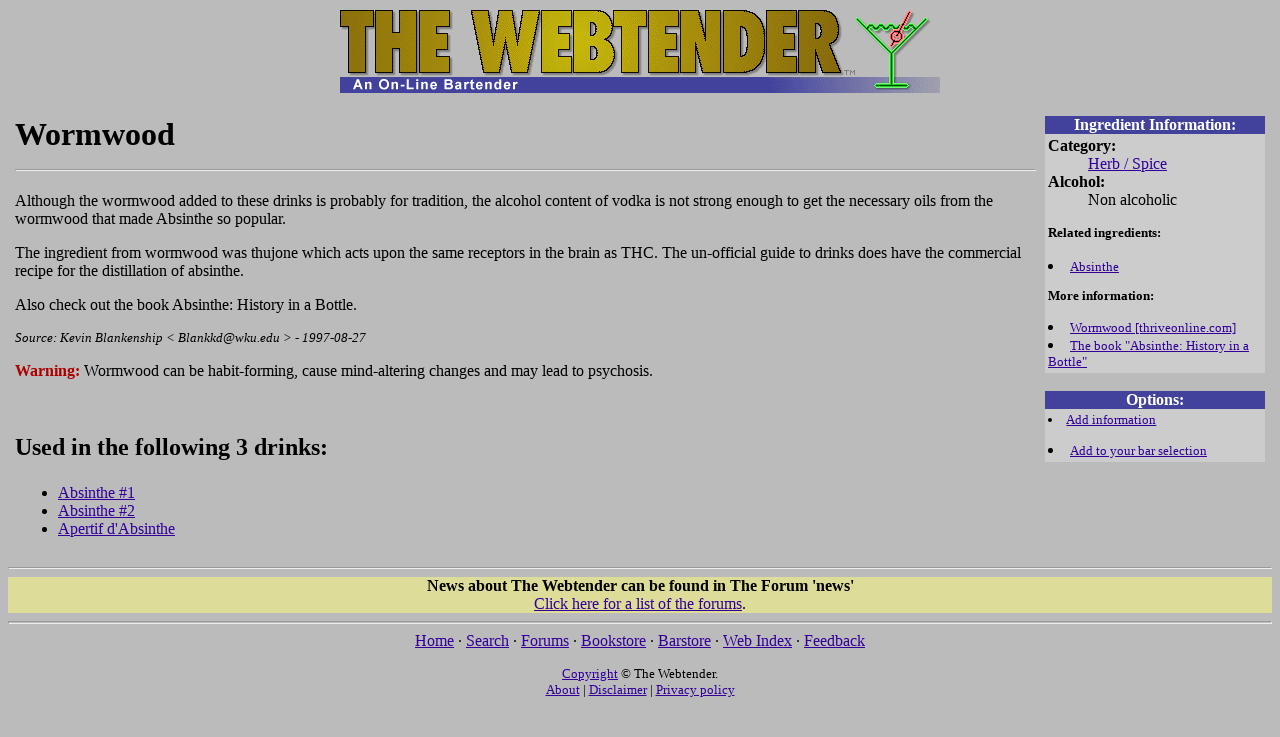

--- FILE ---
content_type: text/html; charset=iso-8859-1
request_url: https://www.webtender.com/db/ingred/191
body_size: 5611
content:
<!DOCTYPE HTML PUBLIC "-//W3C//DTD HTML 4.0 Transitional//EN">

<HTML>
<HEAD>
<TITLE>Wormwood (The Webtender)</TITLE>
<META http-equiv="PICS-Label" content='(PICS-1.1 "http://www.classify.org/safesurf/" l gen true for "http://www.webtender.com/" by "pics@webtender.com" r (SS~~000 6 SS~~006 1))'>
<META http-equiv="PICS-Label" content='(PICS-1.1 "http://www.rsac.org/ratingsv01.html" l gen true comment "RSACi North America Server" for "http://www.webtender.com/" on "1998.04.21T09:52-0800" r (n 0 s 0 v 0 l 1))'>
<LINK REL="top" HREF="/"><LINK REL="copyright" HREF="/info/c.html"><LINK REL="search" HREF="/search/">
<link rel="image_src" href="https://www.webtender.com/gfx/glasslogo.gif">
<meta property="fb:app_id" content="170290096347199">
<meta property="og:title" content="Wormwood">
<meta property="og:site_name" content="The Webtender">
<meta property="og:url" content="https://www.webtender.com/db/ingred/191">
<LINK REL=STYLESHEET TYPE="text/css" HREF="/css/main.css">
</HEAD>

<BODY BGCOLOR="#bbbbbb" LINK="#330099" VLINK="#990033">
<CENTER><A HREF="/" TARGET="_top"><IMG SRC="/gfx/TopLogo2.gif" HEIGHT=69 WIDTH=600 BORDER=0 ALT="The Webtender"><BR><IMG SRC="/gfx/TL_main.gif" HEIGHT=16 WIDTH=600 BORDER=0 ALT="An On-line Bartender"></A><BR></CENTER>
<P ALIGN="center"><CENTER>
<script type="text/javascript"><!--
e9 = new Object(); e9.size = "728x90,468x60"; e9.noAd = 1;
//--></script><script type="text/javascript" src="https://tags.expo9.exponential.com/tags/TheWebtender/ROS/tags.js"></script><noscript><a target="_blank" href="https://www.webtender.com/barstore/open.php/t=dflt728x90"><img src="https://ads.webtender.com/banners/barstore-728x90-1.gif" width=728 height=90 alt="Stock your bar from The Webtender Bar Store" border=0></a></noscript>
</CENTER></P>
<TABLE BORDER=0 CELLSPACING=5 CELLPADDING=2 WIDTH="100%"><TR>
<TD VALIGN="top" WIDTH="90%" ROWSPAN=2>
<H1>Wormwood<HR></H1>

<P>Although the wormwood added to these drinks is probably for tradition,
the alcohol content of vodka is not strong enough to get the necessary oils
from the wormwood that made Absinthe so popular.</P>
<P>The ingredient from wormwood was thujone which acts upon the same receptors
in the brain as THC. The un-official guide to drinks does have the commercial
recipe for the distillation of absinthe.</P>
<P>Also check out the book Absinthe: History in a Bottle.</P>

<EM><SMALL>Source: Kevin Blankenship
 &lt; Blankkd@wku.edu
 &gt; - 1997-08-27
</SMALL></EM><BR>
<P><FONT COLOR="#aa0000"><STRONG>Warning:</STRONG></FONT> Wormwood can be habit-forming, cause mind-altering changes and may lead to psychosis. 
 </P>

<br clear="both">
<H2>Used in the following 3 drinks:</H2><TABLE WIDTH="90%" BORDER=0>
<TR><TD VALIGN=top WITH=282>
<UL>
<LI> <A HREF="/db/drink/1115">Absinthe #1</A>
<LI> <A HREF="/db/drink/1116">Absinthe #2</A>
<LI> <A HREF="/db/drink/2960">Apertif d'Absinthe</A>
</UL></TD></TR>
</TABLE>
</TD><TD WIDTH="10%" VALIGN=top ALIGN=right><TABLE WIDTH=220 CELLSPACING=0 CELLPADDING=0 BORDER=0>
<TR><TD BGCOLOR="#42429c" ALIGN=center><FONT COLOR="#ffffff"><B>Ingredient Information:</B></FONT></TD></TR>
<TR><TD BGCOLOR="#cccccc"><TABLE CELLSPACING=1 CELLPADDING=2 BORDER=0 WIDTH="100%">
<TR><TD><DL><DT><STRONG>Category:</STRONG>
<DD> <A HREF="/db/ingredtype/9">Herb / Spice</A>
<DT><STRONG>Alcohol:</STRONG>
<DD>Non alcoholic
</DL>
<P><SMALL>
<STRONG>Related ingredients:</STRONG><BR>
<LI> <A HREF="/db/ingred/245">Absinthe</A>
<P>
<STRONG>More information:</STRONG><BR>

<LI> <A HREF="http://www.thriveonline.com/thrive/health/Library/vitamins/vitamin274.html">Wormwood [thriveonline.com]
</A><LI> <A HREF="/cgi-bin/goto/books/0811816508?http://www.amazon.com/exec/obidos/ISBN=0811816508/thewebtenderbookA/">The book "Absinthe: History in a Bottle"
</A><P>
</SMALL>
</TD></TR></TABLE></TD></TR><TR><TD>&nbsp;</TD></TR>
<TR><TD BGCOLOR="#42429c" ALIGN=center><FONT COLOR="#ffffff"><B>Options:</B></FONT></TD></TR>
<TR><TD BGCOLOR="#cccccc"><TABLE CELLSPACING=1 CELLPADDING=2 BORDER=0 WIDTH="100%">
<TR><TD VALIGN=top><SMALL>
<LI> <A HREF="/cgi-bin/change?I191">Add information</A><P>
<LI> <A HREF="/cgi-bin/inmybar?add=191">Add to your bar selection</A>
</SMALL></TD></TR>
</TABLE></TD></TR>
<TR><TD>&nbsp;</TD></TR>
<TR><TD><script src="https://connect.facebook.net/en_US/all.js#xfbml=1"></script><fb:like href="https://www.webtender.com/db/ingred/191" show_faces="true" width="170"></fb:like></TD></TR>
</TABLE></TD></TR></TABLE>

<HR>
<TABLE WIDTH="100%" BORDER=0 CELLSPACING=0 CELLPADDING=0><TR><TD BGCOLOR="#dddd99" ALIGN=CENTER>
<B>News about The Webtender can be found in The Forum 'news'</B><BR>
<A HREF="/iforum/">Click here for a list of the forums</a>.<BR>
</TD></TR></TABLE>
<HR SIZE=3>
<CENTER>
 <A HREF="/">Home</A> &#183; <A HREF="/search/">Search</A> &#183; <A HREF="/iforum/">Forums</A> &#183; <A HREF="/books/">Bookstore</A> &#183; <A HREF="/barstore/open.php/t=pft">Barstore</A> &#183; <A HREF="/index/">Web Index</A> &#183; <A HREF="/cgi-bin/feedback.cgi">Feedback</A>
<P>
<FONT SIZE="2"><a href="/info/c.html">Copyright</a> &#169; The Webtender.<BR>
<A HREF="/info/">About</A> | <A HREF="/info/disclaimer.html">Disclaimer</A> | <A HREF="/info/privacy.html">Privacy policy</A></FONT><BR>
<br />
<form action="https://www.paypal.com/donate" method="post" target="_top">
<input type="hidden" name="campaign_id" value="HETGVBDFJB9JJ" />
<input type="image" src="/gfx/btn_donateCC_LG.gif" border="0" name="submit" title="Make a donation with PayPal - The safer, easier way to pay online!" alt="Donate with PayPal button" />
</form>
</CENTER>
</BODY>
</HTML>
